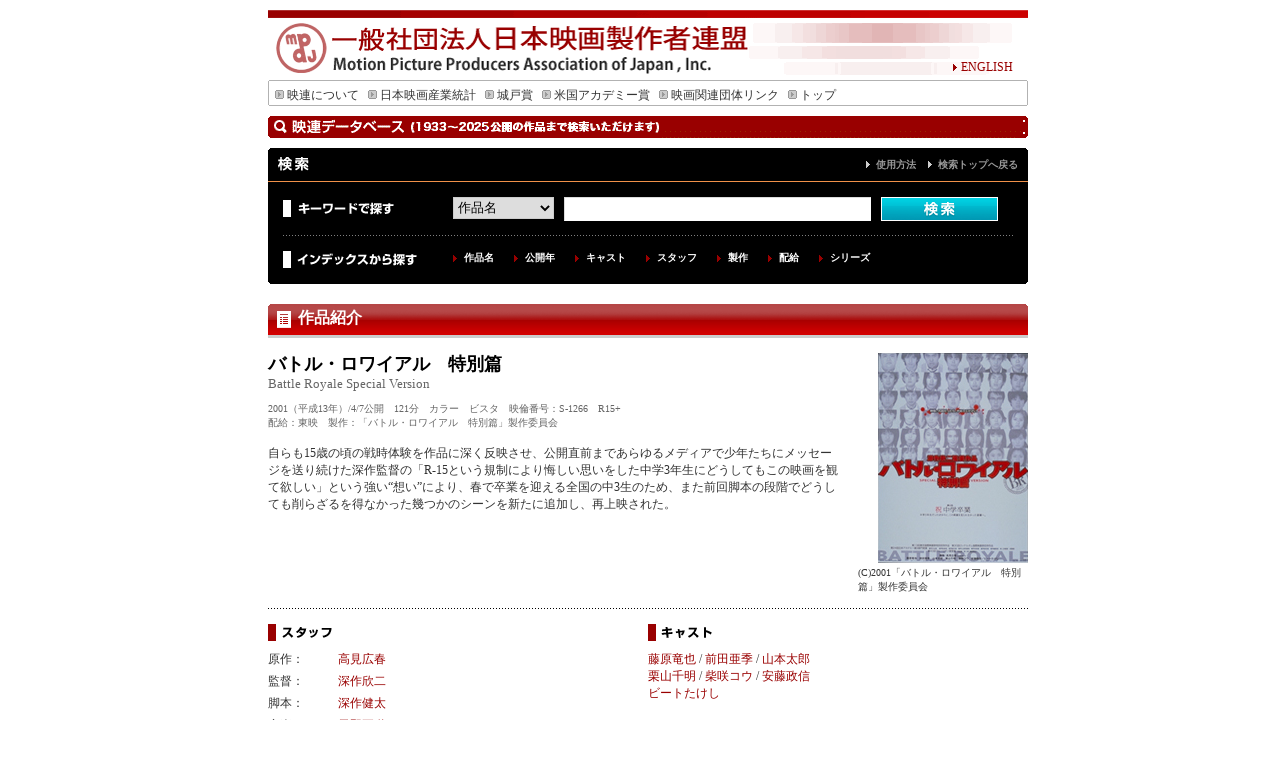

--- FILE ---
content_type: text/html; charset=UTF-8
request_url: http://db.eiren.org/contents/03000002011.html
body_size: 10613
content:
<!DOCTYPE html PUBLIC "-//W3C//DTD XHTML 1.0 Transitional//EN" "http://www.w3.org/TR/xhtml1/DTD/xhtml1-transitional.dtd">
<html xmlns="http://www.w3.org/1999/xhtml">
<head>
<meta http-equiv="Content-Type" content="text/html; charset=utf-8" />
<meta name="keywords" content="motion,picture,producers,association,of,japan,映連,社団法人,映画,日本映画,シナリオ,アカデミー,城戸賞,日本映画製作者連盟">
<meta name="description" content="バトル・ロワイアル　特別篇、（2001年公開）、自らも15歳の頃の戦時体験を作品に深く反映させ、公開直前まであらゆるメディアで少年たちにメッセージを送り続けた深作監督の「R-15という規制により悔しい思いをした中学3年生にどうしてもこの映画を観て・・・">
<script type="text/javascript" src="/js/font2.js"></script>
<script type="text/javascript" src="/js/script.js"></script>

<link href="/css/import.css" rel="stylesheet" type="text/css" />
<title>バトル・ロワイアル　特別篇｜一般社団法人日本映画製作者連盟</title>
</head>

<body oncontextmenu="return false">
<a name="top" id="top"></a>
<div id="wrapper">
<div id="header">
<div id="english" class="j12"><a href="http://www.eiren.org/aboutus_e/index.html"><img src="/img/arrow_r.gif" width="9" height="9" border="0" />ENGLISH</a> </div>
</div>
<div id="menu" class="j12">
<ul>
<li><a href="http://www.eiren.org/aboutus/index.html"><img src="/img/menu_arrow.gif" width="9" height="10" hspace="3" border="0" />映連について</a></li>
<li><a href="http://www.eiren.org/toukei/index.html"><img src="/img/menu_arrow.gif" width="9" height="10" hspace="3" border="0" />日本映画産業統計</a></li>
<li><a href="http://www.eiren.org/kido/index.html"><img src="/img/menu_arrow.gif" width="9" height="10" hspace="3" border="0" />城戸賞</a></li>
<li><a href="http://www.eiren.org/academy/index.html"><img src="/img/menu_arrow.gif" width="9" height="10" hspace="3" border="0" />米国アカデミー賞</a></li>
<li><a href="http://www.eiren.org/links/index.html"><img src="/img/menu_arrow.gif" width="9" height="10" hspace="3" border="0" />映画関連団体リンク</a></li>
<li><a href="http://www.eiren.org/"><img src="/img/menu_arrow.gif" width="9" height="10" hspace="3" border="0" />トップ</a></li>
</ul>
</div>
<div id="srhcont" class="j12">

<h1 class="search">作品検索</h1>



<div class="search">
	<div class="titlebox">
	<h2>検索</h2>
	<p><a href="/use.html">使用方法</a>　<a href="/index.html">検索トップへ戻る</a></p>
	</div>
	
	<div class="searchbox">
	
	<div class="keysearch">
	<div class="keyword">キーワードで探す</div>
	<div class="searcharea">
<form action="/cgi-bin/keywords.cgi" method="GET">
<select name="select" id="select">
<option value="1">作品名</option>
<option value="2">キャスト</option>
<option value="3">スタッフ</option>
<option value="4">解説とストーリー</option>
<option value="5">製作</option>
<option value="6">配給</option>
<option value="0">すべて</option>

</select>
<input name="search_key" value="" size="50" type="text" id="search" />
<input type="image" src="/search_img/search_b.gif" alt="検索" name="search" id="submit" value="検索"></a>
</form>
	</div>
	</div>

	<div class="idxsearch">
	<div class="indext">インデックスから探す</div>
	<div class="indlist">
	<ul>
	<li><a href="/index_contents.html" title="作品名を50音順で検索できます">作品名</a></li>
	<li><a href="/index_year.html" title="公開年から検索できます">公開年</a></li>
	<li><a href="/cast1/list1.html" title="50音順でキャスト名を検索できます">キャスト</a></li>
	<li><a href="/staff1/list1.html" title="原案・原作・監督・脚本・音楽・撮影・照明・美術・録音・編集から50音順で検索できます">スタッフ</a></li>
	<li><a href="/production1/list1.html" title="製作別に検索できます">製作</a></li>
	<li><a href="/distributor1/list1.html" title="配給会社別に検索できます">配給</a></li>
	<li><a href="/index_series.html" title="シリーズ名から検索できます">シリーズ</a></li>
	</ul>
	</div>
	</div>
	
	</div>

</div><div class="boxbtm"><img src="/search_img/box_btm.gif" width="760" height="8" alt="" /></div>

<h2 class="st">作品紹介</h2>

<div class="movint">


<div class="detail">
<div class="databox">
<h2>バトル・ロワイアル　特別篇</h2>
<div class="engst">Battle Royale Special Version</div>
<p class="movdata">2001（平成13年）/4/7公開　121分　カラー　ビスタ　映倫番号：S-1266　R15+<br />
配給：東映　製作：「バトル・ロワイアル　特別篇」製作委員会</p>
<p class="padbtm20">自らも15歳の頃の戦時体験を作品に深く反映させ、公開直前まであらゆるメディアで少年たちにメッセージを送り続けた深作監督の「R-15という規制により悔しい思いをした中学3年生にどうしてもこの映画を観て欲しい」という強い“想い”により、春で卒業を迎える全国の中3生のため、また前回脚本の段階でどうしても削らざるを得なかった幾つかのシーンを新たに追加し、再上映された。</p>
<p class="otherinfo"></p>
</div>
<div class="imgbox"><img src="/poster_large/B03000002011.jpg" border="0" alt="バトル・ロワイアル　特別篇">
<div class="cp2">(C)2001「バトル・ロワイアル　特別篇」製作委員会</div>
</div>
</div>

<div class="detail">
<div class="namebox1">
<h3 class="staff">スタッフ</h3>

<div class="staffbox">
<div class="lftbox">原作：</div><div class="rgtbox"><a href="/cgi-bin/keywords.cgi?select=3_0&search_key=%e9%ab%98%e8%a6%8b%e5%ba%83%e6%98%a5">高見広春</a></div>
</div>
<div class="staffbox">
<div class="lftbox">監督：</div><div class="rgtbox"><a href="/cgi-bin/keywords.cgi?select=3_0&search_key=%e6%b7%b1%e4%bd%9c%e6%ac%a3%e4%ba%8c">深作欣二</a></div>
</div>
<div class="staffbox">
<div class="lftbox">脚本：</div><div class="rgtbox"><a href="/cgi-bin/keywords.cgi?select=3_0&search_key=%e6%b7%b1%e4%bd%9c%e5%81%a5%e5%a4%aa">深作健太</a></div>
</div>
<div class="staffbox">
<div class="lftbox">音楽：</div><div class="rgtbox"><a href="/cgi-bin/keywords.cgi?select=3_0&search_key=%e5%a4%a9%e9%87%8e%e6%ad%a3%e9%81%93">天野正道</a></div>
</div>
<div class="staffbox">
<div class="lftbox">撮影：</div><div class="rgtbox"><a href="/cgi-bin/keywords.cgi?select=3_0&search_key=%e6%9f%b3%e5%b3%b6%e5%85%8b%e5%b7%b1">柳島克己</a></div>
</div>
<div class="staffbox">
<div class="lftbox">照明：</div><div class="rgtbox"><a href="/cgi-bin/keywords.cgi?select=3_0&search_key=%e5%b0%8f%e9%87%8e%e6%99%83">小野晃</a></div>
</div>
<div class="staffbox">
<div class="lftbox">美術：</div><div class="rgtbox"><a href="/cgi-bin/keywords.cgi?select=3_0&search_key=%e9%83%a8%e8%b0%b7%e4%ba%ac%e5%ad%90">部谷京子</a></div>
</div>
<div class="staffbox">
<div class="lftbox">録音：</div><div class="rgtbox"><a href="/cgi-bin/keywords.cgi?select=3_0&search_key=%e5%ae%89%e8%97%a4%e9%82%a6%e7%94%b7">安藤邦男</a></div>
</div>
<div class="staffbox">
<div class="lftbox">編集：</div><div class="rgtbox"><a href="/cgi-bin/keywords.cgi?select=3_0&search_key=%e9%98%bf%e9%83%a8%e6%b5%a9%e8%8b%b1">阿部浩英</a></div>
</div>
</div>

<div class="namebox2">
<h3 class="cast">キャスト</h3>
<a href="/cgi-bin/keywords.cgi?select=2_0&search_key=%e8%97%a4%e5%8e%9f%e7%ab%9c%e4%b9%9f">藤原竜也</a> / <a href="/cgi-bin/keywords.cgi?select=2_0&search_key=%e5%89%8d%e7%94%b0%e4%ba%9c%e5%ad%a3">前田亜季</a> / <a href="/cgi-bin/keywords.cgi?select=2_0&search_key=%e5%b1%b1%e6%9c%ac%e5%a4%aa%e9%83%8e">山本太郎</a><br /><a href="/cgi-bin/keywords.cgi?select=2_0&search_key=%e6%a0%97%e5%b1%b1%e5%8d%83%e6%98%8e">栗山千明</a> / <a href="/cgi-bin/keywords.cgi?select=2_0&search_key=%e6%9f%b4%e5%92%b2%e3%82%b3%e3%82%a6">柴咲コウ</a> / <a href="/cgi-bin/keywords.cgi?select=2_0&search_key=%e5%ae%89%e8%97%a4%e6%94%bf%e4%bf%a1">安藤政信</a><br /><a href="/cgi-bin/keywords.cgi?select=2_0&search_key=%e3%83%93%e3%83%bc%e3%83%88%e3%81%9f%e3%81%91%e3%81%97">ビートたけし</a>
</div>

<div class="songbox">
<ul>
<li>主題歌：「静かな日々の階段を」Dragon　Ash</li>

</ul>
</div>
</div>

<div class="detail">
<div class="databox">
<h3 class="story">ストーリー</h3>
<p>全国の中学3年生4万3000クラスの中から無作為に選ばれた1クラスを、最後の1人になるまで殺し合わせる新世紀教育改革法・通称【BR法】…1人ずつ支給される様々な凶器。ルールを破ると爆発する首輪。外界から遮断された無人島で、42名の中学生たちの、血塗られた3日間が唐突に、そしてあまりに理不尽に幕を上げてゆく…</p>
</div>
<div class="imgbox"><img src="/poster_story/S03000002011.jpg" border="0" alt="バトル・ロワイアル　特別篇">
<div class="cp3">(C)2001「バトル・ロワイアル　特別篇」製作委員会</div>
</div>
</div>



<div class="detail">
<h3 class="series">シリーズ</h3>
<p><a href="/cgi-bin/keywords.cgi?select=8_0&search_key=%e3%80%8c%e3%83%90%e3%83%88%e3%83%ab%e3%83%bb%e3%83%ad%e3%83%af%e3%82%a4%e3%82%a2%e3%83%ab%e3%80%8d%e3%82%b7%e3%83%aa%e3%83%bc%e3%82%ba" class="arrow">「バトル・ロワイアル」シリーズ</a>（4）</p>
</div>


</div>

</div>
<div id="pagetop"><a href="#top">ページの先頭へもどる</a></div>

<div id="subfooter">
<div class="cmpt">一般社団法人　日本映画製作者連盟・会員（4社）</div>
<ul>
<li><a href="http://www.shochiku.co.jp/" target="_blank">松竹株式会社</a></li>
<li><a href="http://www.toho.co.jp/" target="_blank">東宝株式会社</a></li>
<li><a href="http://www.toei.co.jp/" target="_blank">東映株式会社</a></li>
<li><a href="http://www.kadokawa-pictures.co.jp/" target="_blank">株式会社ＫＡＤＯＫＡＷＡ</a></li>
</ul>
</div>
<div id="footer"><img src="/img/footer_bar.gif" width="760" height="8" />
<div class="j12 ftrnavi"><a href="http://www.eiren.org/accessmap.html"><img src="/img/arrow_r.gif" width="9" height="9" border="0" />アクセスマップ</a><a href="http://www.eiren.org/sitemap.html">　<img src="/img/arrow_r.gif" width="9" height="9" border="0" />サイトマップ</a></div>
<div class="j10 center">Copyrights &copy; Motion Picture Producers Association of Japan, Inc.</div>
</div>
</div>
</body>
</html>


--- FILE ---
content_type: text/css
request_url: http://db.eiren.org/css/import.css
body_size: 51
content:
@import url(eiren.css);
@import url(search.css);


--- FILE ---
content_type: text/css
request_url: http://db.eiren.org/css/search.css
body_size: 18421
content:
/* CSS Document */
p, ul, li { margin:0; padding:0; }
ul { list-style:none; }
form, input { margin:0px; }
h3 { font-size:medium; margin:0; padding:0; }
img { border:none; }

#srhcont { width:760px; margin:0; padding:0; }

.search { margin:10px 0 0 0; padding:0; background:#000 url(../search_img/box_tp.gif) no-repeat 0 0; color:#fff; }
h1.search { width:760px; height:22px; margin:0; padding:0; display:block; text-indent:-5000px; font-size:0; line-height:0; background:url(../search_img/search_t.gif) no-repeat 0 0; }

h2.st {  margin:0; padding:9px 0 9px 30px; color:#fff; font-size:16px; line-height:1em; font-weight:bold; background:#d40000 url(../search_img/stbg_01.gif) no-repeat 0 0; border-bottom:3px solid #ccc; } 
	html>body h2.st {  margin:0; padding:6px 0 9px 30px; color:#fff; font-size:16px; line-height:1em; font-weight:bold; background:#d40000 url(../search_img/stbg_01.gif) no-repeat 0 0; border-bottom:3px solid #ccc; } 
h2.st a:link, h2.st a:visited { color:#fff; }
h2.pickup {  margin:0; padding:9px 0 9px 33px; color:#fff; font-size:16px; line-height:1em; font-weight:bold; background:#d40000 url(../search_img/stbg_02.gif) no-repeat 0 0; border-bottom:3px solid #ccc; } 
	html>body h2.pickup {  margin:0; padding:6px 0 9px 33px; color:#fff; font-size:16px; line-height:1em; font-weight:bold; background:#d40000 url(../search_img/stbg_02.gif) no-repeat 0 0; border-bottom:3px solid #ccc; }
h2.about { width:760px; height:22px; margin:0 0 15px 0; padding:0; text-indent:-5000px; font-size:0; line-height:0; background:url(../search_img/stbg_03.gif) no-repeat 0 0; }

.result_t { font-weight:normal; font-size:small; }

.titlebox { padding:9px 10px 9px 10px; border-bottom:1px solid #f19149; }
	.titlebox:after { content:"."; display:block; height:0; clear:both; visibility:hidden; }
	/* Hides from IE-mac \*/
	* html .titlebox {height: 1%;}
	/* End hide from IE-mac */
	*+html body .titlebox {height: 1%;}

.titlebox p { float:right; }
.titlebox a:link, .titlebox a:visited { color:#999; font-size:x-small; font-weight:bold; margin:0; padding-left:10px; background:url(../search_img/arrow_02.gif) no-repeat left 0.2em; }
.titlebox a:hover { color:#fff; text-decoration:none; }
.search h2 { float:left; width:200px; height:14px; display:block; font-size:0; line-height:0; background:url(../search_img/searchbox_t.gif) no-repeat 0 0; text-indent:-5000px; }

.searchbox { padding:15px 15px 0 15px; }
	.searchbox:after { content:"."; display:block; height:0; clear:both; visibility:hidden; }
	
.keysearch { margin-bottom:15px; padding-bottom:15px; background:url(../search_img/dot_01.gif) repeat-x 0 bottom; }
.idxsearch h4 {  }
.idxsearch { margin-bottom:5px; }
	.idxsearch:after { content:"."; display:block; height:0; clear:both; visibility:hidden; }
	/* Hides from IE-mac \*/
	* html .idxsearch {height: 1%;}
	/* End hide from IE-mac */
	*+html body .idxsearch {height: 1%;}

.indext { float:left; width:170px; height:20px; text-indent:-5000px; font-size:0; line-height:0; background:url(../search_img/ind_t.gif) no-repeat 0 0; }
.indlist { float:left; width:535px; }
.idxsearch ul li { float:left; padding:0 20px 0 11px; font-size:x-small; background: url(../search_img/arrow_01.gif) no-repeat left 0.4em; }
.idxsearch ul li a:link, .idxsearch ul li a:visited { color: #fff; text-decoration: none; font-weight:bold; }
.idxsearch ul li a:hover { color: #666; }

.boxbtm { margin-bottom:20px; }


.keyword { float:left; width:170px; height:20px; text-indent:-5000px; font-size:0; line-height:0; background:url(../search_img/key_t.gif) no-repeat 0 3px; }
	.keysearch:after { content:"."; display:block; height:0; clear:both; visibility:hidden; }
	/* Hides from IE-mac \*/
	* html .keysearch {height: 1%;}
	/* End hide from IE-mac */
	*+html body .keysearch {height: 1%;}


.searcharea { width:560px; float:right; }
.searcharea select#select { float:left; width:101px; height:22px; margin:0 10px 0 0; padding:0; border:1px solid #ccc; } 
.searcharea input#search { float:left; width:305px; height:22px; margin:0 10px 0 0; padding:0; border-style:solid; border-width:1px; border-color:#dbdbdb #fff #fff #dbdbdb; }
.searcharea input#submit { float:left; width:117px; height:24px; margin:0; padding:0; border-style:none; font-size:0; line-height:0; }

.searcharea:after { content:"."; display:block; height:0; clear:both; visibility:hidden; }
/* Hides from IE-mac \*/
	* html .searcharea {height: 1%;}
	/* End hide from IE-mac */
	*+html body .searcharea {height: 1%;}
	
	.searchbox:after { content:"."; display:block; height:0; clear:both; visibility:hidden; }
/* Hides from IE-mac \*/
	* html .searchbox {height: 1%;}
	/* End hide from IE-mac */
	*+html body .searchbox {height: 1%;}
	
	
.paginator { padding:0; margin:0; }
.paginator a { color:#002e73; padding: 2px 6px; border:1px solid #ddd; background: #fff; text-decoration: none;}
.paginator a:visited {padding: 2px 6px; border: solid 2px #ddd; background: #fff; text-decoration: none;}
.paginator .break {padding: 2px 6px; border: none; background: #fff; text-decoration: none;}
.paginator .end {padding: 2px 6px; border: solid 2px #ddd; background: #fff;}
.paginator .year { margin-left:30px; padding: 2px 6px; border: solid 2px #ddd; background: #fff;}
.paginator .this-page {padding: 2px 6px; border-color: #999; font-weight: bold; font-size: 13px; vertical-align: top; background: #fff;}
.paginator a:hover {color: #fff; background: #0063DC; border-color: #036; text-decoration: none;}
.paginator .atstart, .atend { color:#999; padding: 2px 6px; background:#f8f8f8; border:2px solid #ddd; }
.number { margin:0 0 0 5px; }

.paginator2 { padding:0 0 15px 0; margin:0 0 10px 0; background:url(../search_img/dot_02.gif) repeat-x 0 bottom; }
.paginator2 a, .pageList .this-page { color:#002e73; padding: 2px 6px; border:1px solid #ddd; background: #fff; text-decoration: none;}
.paginator2 a:visited {padding: 2px 6px; border: solid 2px #ddd; background: #fff; text-decoration: none;}
.paginator2 .break {padding: 2px 6px; border: none; background: #fff; text-decoration: none;}
.paginator2 .end {padding: 2px 6px; border: solid 2px #ddd; background: #fff;}
.paginator2 .this-page {padding: 2px 6px; border-color: #999; font-weight: bold; font-size: 13px; vertical-align: top; background: #fff;}
.paginator2 a:hover {color: #fff; background: #0063DC; border-color: #036; text-decoration: none;}


.datalist { margin:0px; padding:15px 10px; background:url(../search_img/boxbg_01.gif); }
.note { margin:20px 0; text-align:right; }
.note a.arrow { margin-right:5px; padding-left:10px; background:url(../search_img/arrow_01.gif) no-repeat left 0.3em; }

.list { margin:30px 0 0 0; padding:10px 0 0 0; background:url(../search_img/dot_02.gif) repeat-x 0 0; }
.listbtm { margin:0; padding:0 0 5px 0; background:url(../search_img/dot_02.gif) repeat-x 0 bottom; }

/*forBasicList*/
.namelist { margin:0; padding:10px 0 5px 0; background:url(../search_img/dot_02.gif) repeat-x 0 bottom; }
.namelist a:link, .namelist a:visited { color:#002e73; }
.namelist h3.char { float:left; width:100px; line-height:1em; margin:0; padding:0; }
.namelist h3.year { margin:0; padding:0; }
.namelist ul { float:left; }
.namelist li { margin-bottom:5px; padding:0 20px 0 11px; background: url(../search_img/arrow_01.gif) no-repeat left 0.3em; }
	.namelist:after { content:"."; display:block; height:0; clear:both; visibility:hidden; }
	/* Hides from IE-mac \*/
	* html .namelist {height: 1%;}
	/* End hide from IE-mac */
	*+html body .namelist {height: 1%;}
	
/*forC1*/
.namelist2 { margin:0; padding:15px 0 10px 0; background:url(../search_img/dot_02.gif) repeat-x 0 bottom; }
.namelist2 a:link, .namelist2 a:visited { color:#002e73; }
.namelist2 h3.char { float:left; width:90px; line-height:1em; margin:0; padding:0; }
.namelist2 ul { float:left; width:660px; }
	/* Hides from IE-mac \*/
	* html .namelist2 ul {width:670px;}
	/* End hide from IE-mac */
	*+html body .namelist2 ul {width:670px;}
.namelist2 li { float:left; width:120px; margin:0 1px 5px 0; padding:0 0 0 11px; background:url(../search_img/arrow_01.gif) no-repeat left 0.3em; }
	.namelist2:after { content:"."; display:block; height:0; clear:both; visibility:hidden; }
	/* Hides from IE-mac \*/
	* html .namelist2 {height: 1%;}
	/* End hide from IE-mac */
	*+html body .namelist2 {height: 1%;}
	
/*forC8*/
.namelist3 { margin:0; padding:15px 0 10px 0; background:url(../search_img/dot_02.gif) repeat-x 0 bottom; }
.namelist3 a:link, .namelist3 a:visited { color:#002e73; }
.namelist3 h3 { float:left; width:170px; line-height:1em; margin:0 0 10px 0; padding:0; }
.namelist3 ul { float:left; width:590px; }
.namelist3 li { float:left; width:285px; margin-bottom:5px; padding:0 0 0 10px; background:url(../search_img/arrow_01.gif) no-repeat left 0.3em; }
	.namelist3:after { content:"."; display:block; height:0; clear:both; visibility:hidden; }
	/* Hides from IE-mac \*/
	* html .namelist3 {height: 1%;}
	/* End hide from IE-mac */
	*+html body .namelist3 {height: 1%;}
	
/*forC2*/
.namelist4 { margin:0; padding:15px 0 10px 0; background:url(../search_img/dot_02.gif) repeat-x 0 bottom; }
.namelist4 a:link, .namelist4 a:visited { color:#002e73; }
.namelist4 h3.char { float:left; width:160px; line-height:1em; margin:0; padding:0; }
.namelist4 ul { float:left; width:600px; }
	/* Hides from IE-mac \*/
	* html .namelist4 ul {width:600px;}
	/* End hide from IE-mac */
	*+html body .namelist4 ul {width:600px;}
.namelist4 li { float:left; width:110px; margin-bottom:5px; padding:0 0 0 10px; background:url(../search_img/arrow_01.gif) no-repeat left 0.3em; }
	.namelist4:after { content:"."; display:block; height:0; clear:both; visibility:hidden; }
	/* Hides from IE-mac \*/
	* html .namelist4 {height: 1%;}
	/* End hide from IE-mac */
	*+html body .namelist4 {height: 1%;}

/*forCN*/
.namelist5 { margin:0; padding:10px 0 15px 0; background:url(../search_img/dot_02.gif) repeat-x 0 bottom; }
.namelist5 a:link, .namelist5 a:visited { color:#002e73; font-size:120%; }
.namelist5 h4 { font-size:12px; line-height:1.1em; margin:0 0 5px 0; padding:0; }
.namelist5 ul { float:left; }
.namelist5 li { float:left; width:300px; margin-bottom:5px; padding:0; }
.namelist5 li.arrow { width:300px; margin-bottom:5px; padding:0 0 0 20px; background:url(../search_img/arrow_04.gif) no-repeat left 0.3em; }
	.namelist5:after { content:"."; display:block; height:0; clear:both; visibility:hidden; }
	/* Hides from IE-mac \*/
	* html .namelist5 {height: 1%;}
	/* End hide from IE-mac */
	*+html body .namelist5 {height: 1%;}

li.bgnone { background-image:none; }

/*result_img D2*/
.resultbox { margin:5px 0 10px 0; padding:10px 15px; }
.resultbox img { float:left; width:55px; margin:0 15px 0 0; padding:0; background:#ccc; }
.rslboxt { float:left; width:645px; margin:5px 0 0 0; padding:0; }
.rslboxt h3 { margin:0 0 5px 0; padding:0; line-height:1.1em; }
.rslboxt a:link, .rslboxt a:visited { color:#002e73; }
.cp { clear:both; font-size:x-small; margin:0; padding:3px 0 0 0; text-align:left; }
.cp2 { font-size:x-small; margin:0; padding:3px 0 0 0; text-align:left; }
.cp3 { font-size:x-small; margin:0; padding:3px 0 0 20px; text-align:left; }

.gray { background:#ededed;; }

#subfooter { width: 760px; margin:0; padding:0; font-size:small; color:#666; }
#subfooter .cmpt { float:left; width:280px; }
#subfooter ul { float:right; margin-bottom:5px; }
#subfooter li { float:left; margin:0 0 0 10px; padding:0 0 0 10px; background:url(../search_img/arrow_01.gif) no-repeat left 0.2em; }
	#subfooter:after { content:"."; display:block; height:0; celar:both; visibility:hidden; }
		/* Hides from IE-mac \*/
	* html #subfooter {height: 1%;}
	/* End hide from IE-mac */
	*+html body #subfooter {height: 1%;}
	
#pagetop { width:760px; margin:40px 0; padding:0; font-size:small; text-align:right; }
#pagetop a { margin:0; padding:0 0 0 10px; background: url(../search_img/arrow_03.gif) no-repeat 0 0.4em; }	

#footer:after { content:"."; display:block; height:0; clear:both; visibility:hidden; }
		/* Hides from IE-mac \*/
	* html #footer {height: 1%;}
	/* End hide from IE-mac */
	*+html body #footer {height: 1%;}

.ftrnavi { text-align:right; }

.padtp5 { margin-top:5px; }
.padtp10 { margin-top:10px; }
.padtp20 { margin-top:20px; }
.padtp30 { margin-top:30px; }

.padbtm5 { margin-bottom:5px; }
.padbtm10 { margin-bottom:10px; }
.padbtm20 { margin-bottom:20px; }
.padbtm30 { margin-bottom:30px; }

h3.error { line-height:130%; }
ul.error { margin:0 0 20px 0; }
ul.error li { padding:0 0 0 10px; background:url(../search_img/arrow_01.gif) no-repeat left 0.2em; }


/*詳細ページ*/
.detail { margin:15px 0 0 0; padding:0 0 15px 0; background:url(../search_img/dot_02.gif) repeat-x 0 bottom; }
.detail:after { content:"."; display:block; height:0; clear:both; visibility:hidden; }
	/* Hides from IE-mac \*/
	* html .detail {height: 1%;}
	/* End hide from IE-mac */
	*+html body .detail {height: 1%;}
	
.detail h2 { line-height:120%; margin:0; padding:0; color:#000; }
.detail .engst { font-weight:normal; font-size:small; margin:0 0 10px 0; color:#666; }
.detail h3 { margin:0 0 10px 0;padding:0; }
	.detail h3.staff { width:200px; height:22px; margin:0 0 5px 0; padding:0; display:block; text-indent:-5000px; font-size:0; line-height:0; background:url(../search_img/staff_st.gif) no-repeat 0 0; }
	.detail h3.cast  { width:200px; height:22px; margin:0 0 5px 0; padding:0; display:block; text-indent:-5000px; font-size:0; line-height:0; background:url(../search_img/cast_st.gif) no-repeat 0 0; }
	.detail h3.story  { width:200px; height:22px; margin:0 0 5px 0; padding:0; display:block; text-indent:-5000px; font-size:0; line-height:0; background:url(../search_img/story_st.gif) no-repeat 0 0; }
	.detail h3.award  { width:200px; height:22px; margin:0 0 5px 0; padding:0; display:block; text-indent:-5000px; font-size:0; line-height:0; background:url(../search_img/award_st.gif) no-repeat 0 0; }
	.detail h3.series  { width:200px; height:22px; margin:0 0 5px 0; padding:0; display:block; text-indent:-5000px; font-size:0; line-height:0; background:url(../search_img/series_st.gif) no-repeat 0 0; }

.otherinfo2 { background:#f3f3f3; border:1px solid #ededed; padding:10px; margin:10px 0 0 0; }

.databox { float:left; width:570px; margin:0; padding:0; }
.databox h2 { line-height:130%; }
.imgbox { float:left; width:170px; margin:0 0 0 20px; padding:0; text-align:right; }
.namebox1 { float:left; width:350px; margin:0 30px 0 0; padding:0; }
	.staffbox { margin:0 0 5px 0; }
		.staffbox:after { content:"."; display:block; height:0; clear:both; visibility:hidden; }
		/* Hides from IE-mac \*/
		* html .staffbox {height: 1%;}
		/* End hide from IE-mac */
		*+html body .staffbox {height: 1%;}
	.lftbox { float:left; width:60px; margin:0 10px 0 0; padding:0; }
	.rgtbox { float:left; width:280px; margin:0; padding:0; }



.namebox2 { float:left; width:350px; margin:0; padding:0; }
.songbox { clear:both; margin:0; padding:10px 0 0 0; }

.movdata { margin:0 0 15px 0; font-size:x-small; color:#666; }

a:link.arrow, a:visited.arrow { color:#002e73; maring:0; padding:0 0 0 10px; background:url(../search_img/arrow_05.gif) no-repeat left 0.4em; }


.tpint { margin:0; padding:0; }
.pkuparea { margin:10px 0 30px 0; background:url(../search_img/pkup_bg.gif) repeat-y 0 0; }
.pkuparea:after { content:"."; display:block; height:0; clear:both; visibility:hidden; }
		/* Hides from IE-mac \*/
		* html .pkuparea {height: 1%;}
		/* End hide from IE-mac */
		*+html body .pkuparea {height: 1%;}
.pkupbox { width:185px; float:left; margin:0 7px 0 0; padding:0; text-align:center; }
.pkupboxend { width:184px; float:left; margin:0; padding:0; text-align:center; }
.pkupbtm { background:url(../search_img/pkupbtm.gif) no-repeat 0 bottom; }
	.pkupbtm:after { content:"."; display:block; height:0; clear:both; visibility:hidden; }
	/* Hides from IE-mac \*/
	* html .pkupbtm {height: 1%;}
	/* End hide from IE-mac */
	*+html body .pkupbtm {height: 1%;}


.cp5 { margin:5px 17px; padding:0 0 0 0; text-align:left; font-size:x-small; line-height:130%; }

h3.shyochiku { width:185px; height:34px; margin:0 0 20px 0; padding:0; font-size:0; line-height:0; text-indent:-5000px; background:url(../search_img/shyochiku_t.gif) no-repeat 0 0; }
h3.toho { width:185px; height:34px; margin:0 0 20px 0; padding:0; font-size:0; line-height:0; text-indent:-5000px; background:url(../search_img/toho_t.gif) no-repeat 0 0; }
h3.touei { width:185px; height:34px; margin:0 0 20px 0; padding:0; font-size:0; line-height:0; text-indent:-5000px; background:url(../search_img/touei_t.gif) no-repeat 0 0; }
h3.kadokawa { width:184px; height:34px; margin:0 0 20px 0; padding:0; font-size:0; line-height:0; text-indent:-5000px; background:url(../search_img/kadokawa_t.gif) no-repeat 0 0; }

.pkupdtl { margin:0 10px 10px 10px; padding:10px 0 0 0; text-align:left; border-top:4px solid #ccc; }
.pkupbox h4, .pkupboxend h4 { font-size:14px; line-height:130%; margin:0; padding:0 0 2px 0; }
.pkupbox h4 a:link, .pkupbox h4 a:visited { color:#333; text-decoration:none; }
.pkupboxend h4 a:link, .pkupboxend h4 a:visited { color:#333; text-decoration:none; }
.pkupbox h4 a:hover, .pkupboxend h4 a:hover { text-decoration:underline; }
.relink { margin:0 0 5px 0; }
.relink a { margin:0; padding:0 0 0 10px; background:url(../search_img/arrow_01.gif) no-repeat left 0.2em; }


.opninfo { margin:15px 15px 30px 15px; padding:0; }
.opninfobox { width:730px; margin:0 0 15px 0; padding:0; }
	.opninfobox:after { content:"."; display:block; height:0; clear:both; visibility:hidden; }
	/* Hides from IE-mac \*/
	* html .opninfobox {height: 1%;}
	/* End hide from IE-mac */
	*+html body .opninfobox {height: 1%;}
.opndate { float:left; width:110px; margin:0 15px 0 0; padding:0 0 0 15px; background:url(../search_img/icn_red.gif) no-repeat 0 0.3em; }
.info { float:left; width:585px; margin:0; padding:0; }

dl.howto dt { font-weight:bold; margin:0; padding:0; }
dl.howto dd { margin:0 0 10px 0; padding:0; }

dl.howto2 dt { font-weight:bold; margin:0 0 0 20px; padding:0; }
dl.howto2 dd { margin:0 0 10px 20px; padding:0; }
.atten { color:#cc0000; }
